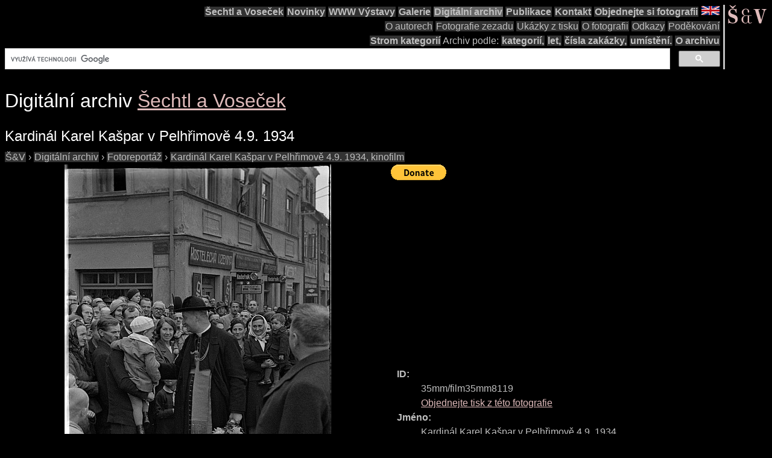

--- FILE ---
content_type: text/html; charset=utf-8
request_url: https://www.google.com/recaptcha/api2/aframe
body_size: 106
content:
<!DOCTYPE HTML><html><head><meta http-equiv="content-type" content="text/html; charset=UTF-8"></head><body><script nonce="J7Zssn8H2JRvc0sDxYPwGw">/** Anti-fraud and anti-abuse applications only. See google.com/recaptcha */ try{var clients={'sodar':'https://pagead2.googlesyndication.com/pagead/sodar?'};window.addEventListener("message",function(a){try{if(a.source===window.parent){var b=JSON.parse(a.data);var c=clients[b['id']];if(c){var d=document.createElement('img');d.src=c+b['params']+'&rc='+(localStorage.getItem("rc::a")?sessionStorage.getItem("rc::b"):"");window.document.body.appendChild(d);sessionStorage.setItem("rc::e",parseInt(sessionStorage.getItem("rc::e")||0)+1);localStorage.setItem("rc::h",'1769391530309');}}}catch(b){}});window.parent.postMessage("_grecaptcha_ready", "*");}catch(b){}</script></body></html>

--- FILE ---
content_type: text/css
request_url: https://sechtl-vosecek.ucw.cz/css/sechtl2.css
body_size: 2399
content:
body {background-color: #000; color: #bfbfbf; font-family: sans-serif; line-height: 1.5em;}
img { border:0; }
img#galerieobr {
    padding: 0;
    clear: both;
    display: block;
    margin: 0 auto;
    max-height: 100%;
    max-width: 100%;
    width:auto;
    height:auto;
}
td { font-family: sans-serif; }
p { margin: 0 0 1em 0; }
p.odsazen { text-indent: 3em; }
em {color: #fff;}
h2.idexpozice {border-bottom: 0px;color:white;font-size: small;padding-bottom: .5em;}
h1, h2, h3, h4, h5, h6 {color: #fff;font-weight: normal;margin: 0 0 0.15em 0;padding-top: .5em;padding-bottom: .17em;line-height: 1.3em; }
h1,h2,h3{border-bottom: 1px solid #bfbfbf;clear:both;}
h1.jednoduche, h2.jednoduche, h3.jednoduche {border-bottom: 0px solid #000;clear:none;}
p,td {line-height: 1.5em}
HR {  height: 1px; border: 0; background-color: #bfbfbf; color: #bfbfbf; margin: .2em 0 .2em 0;}
.prostrkat {letter-spacing: 0.3em;}
.kapitalky {font-variant: small-caps;} 
a:link { color: #dfbbbb; } 
a:visited { color: #be8888; } 
a:active { color: #bfbfbf; } 
table { border: hidden; }
dt { font-weight:bold; }
img#logo {border:0;float:right;width:66px;}
div.pata {clear:both; border-top: 1px solid;} 
div.telo {clear:both;} 
div.navigaceh {margin-right:70px; text-align:center;margin-bottom:1em; border-right:3px solid;} 
ul.navigace{ text-align: right; padding:0 5px 0 0; margin: 0;list-style: none;}
ul.navigace li { display:inline;line-height:1.5em;}
ul.navigace li a {font-weight:bold; text-decoration:none; background-color: #333; color: #bfbfbf; padding: 0px 1px 0px 1px;}
ul.navigace li.vybrano a {background-color: #666;}
ul.navigace li a:hover { background-color: #555;}
ul.navigace li a:active { background-color: #666;border:none;}
a.cmlpath {text-decoration:none; background-color: #333; color: #bfbfbf; padding: 0px 1px 0px 1px;}
a.cmlpath:hover { background-color: #555;}
a.cmlpath:active { background-color: #666;border:none;}
li#vlajka a img { border:0;}
li#vlajka a { background-color: #000;}
li#vlajka a:hover { background-color: #000;}
ul.navigace li.mensi a { font-weight: normal;}
ul.navigace li.vybranomensi a {background-color: #666;}
 dl.casovaosa { width: 38em; margin: 2em 0; padding: 1em 0 1em 0; display:table;}
.casovaosa dt { width: 10em; float: left; margin: 0 0 0 0; padding: .2em .5em .2em .5em; border-right: 1px solid #999; text-align: right; font-weight: bold;
}
/* commented backslash hack for mac-ie5 \*/
.casovaosa dt { clear: both; }
/* end hack */
.casovaosa dd { border-left: 1px solid #999; float: left; width: 22em; margin: 0 0 0 0; padding: .2em .5em .2em .5em; }
div.ilustrace { margin:0;padding-top: .5em; padding-bottom: .17em;display:block;text-align:center;}
.ilustrace img {display:block;margin-left: auto;margin-right: auto;}
.ilustrace img.subimg1 {display:inline;margin-left: auto; margin-right:30px}
.ilustrace img.subimg2 {display:inline;margin-right: auto;}
.ilustrace figcaption {display:block;width:80%;margin-left:auto;margin-right:auto;text-align:center;color:white;}
div.filustrace { padding-top: .5em; padding-bottom: .17em;display:block;text-align:center;}
.filustrace img {display:block;margin-left: auto;margin-right: auto;}
.filustrace figcaption {display:block;color:black;}
figure {margin:0;}
table.tabulka { border: solid 1px #fff;}
.tabulka td { background-color: #fffedd; padding: 2px; vertical-align:top; }
.tabulka th { padding: 2px; }
img.uprostred { border:0;display:block;margin-left: auto;margin-right: auto;max-height: 100%;max-width: 100%;width:auto;height:auto}
div.vylepka {margin-top:5em;margin-bottom:5em;margin-left: auto;margin-right: auto;padding:20px;border:solid;border-width:2px;max-width:800px;-width:750px;overflow: auto;clear:both;}
table.dvojukazka { max-width:100%; width:630px;margin-left: auto;margin-right: auto;}
.dvojukazka td { width:50%; vertical-align:top;}
.dvojukazka td.maly { width:33%;}
.dvojukazka td.velky { width:66%;}
table.trojukazka { max-width:100%; width:630px;margin-left: auto;margin-right: auto;}
.trojukazka td { max-width:33%;vertical-align:top;}
dd.listreklamy {margin: 0 0 4em 0;}
dt.listreklamy {margin: 0 0 1em 0;color: #fff;font-size: large;padding-top: .5em;padding-bottom: .17em;border-bottom: 1px solid #bfbfbf;font-weight:normal;}
dl.ukazka { margin:0;padding-top: .5em; padding-bottom: .17em;display:block;}
.ukazka dt img {display:block;margin-left:auto;margin-right:auto;border:0;}
.ukazka dd {display:block;margin-left:auto;margin-right:auto;text-align:center;font-weight:bold;}
table.vernisaz { max-width:100%; width:70%;margin-left: auto;margin-right: auto;}
.vernisaz td { width:50%; vertical-align:top;}
div.noviny {background-color: #fffedd;font-family: "Times New Roman CE", "Times New Roman", Times, serif; margin: 0.2em 0.2em 0.2em 0.2em; border:solid #fff; border-width:1px; padding:3em 3em 3em 3em; display:table;}
.noviny h1,.noviny h2,.noviny h3,.noviny h4,.noviny h5,.noviny h6 {color: #000;font-weight: normal; font-family: "Times New Roman CE", "Times New Roman", Times, serif;margin: 0 0 0.15em 0;padding-top: .5em;letter-spacing: 0.1em;padding-bottom: .17em;line-height: 1.0em;text-align: left;border-bottom: 0px solid #000;}
.noviny {color: #594941;}
p.navigace {text-align: center;}
table.ramecek { border: solid #fff; border-width: 2px;padding-top: .5em;padding-bottom: .17em;}
.mozillabug {float:none;clear:both;height:1px;overflow: hidden;} 
div.like-container{width:100%;}
ul.like-buttons{list-style: none; padding: 5px 0 20px 0; margin: 0 auto; width: 310px; }
ul.like-buttons li{ display: block; float: left; margin-right: 10px; }
.sloupec2 {text-align: justify;}
.sloupec { position: relative; margin: 0 1% 0 1%; width: 48%; text-align: justify; }
.trojsloupec { position: relative; margin: 0 1% 0 1%; width: 31%; text-align: justify; }
.levy { float: left; }
.stredni { float: left; clear: none; }
.pravy { float: right; }

@media (min-width:910px) {
  #menuinput {display:none;}
  .moblogo {display:none;}
  #mobflag {display:none;}
}
@media (max-width:909px) {
 div.telo {margin-top:17px;}
 div#telo {margin-top:17px;}
 h1 {font-size:1.3em;}
 h2 {font-size:1.2em;}
 h3 {font-size:1.1em;}
 h4 {font-size:1em;}
 h5 {font-size:1em;}
/* Based on Erik Terwan */

#moblogo {float:right;}
#mobflag {float:right;margin-right:5px}
#menutoggle
{
  display: block;
  position: relative;
  top: 10px;
  left: 10px;
  margin-right:20px;
  
  z-index: 1;
  
  -webkit-user-select: none;
  user-select: none;
}




#menutoggle input
{
  display: block;
  width: 40px;
  height: 32px;
  position: absolute;
  top: -7px;
  left: -5px;
  
  cursor: pointer;
  
  opacity: 0; /* hide this */
  z-index: 2; /* and place it over the hamburger */
  
  -webkit-touch-callout: none;
}

#menutoggle span
{
  display: block;
  width: 35px;
  height: 3px;
  margin-bottom: 7px;
  position: relative;
  
  background: #cdcdcd;
  border-radius: 3px;
  border-color: white;
  
  z-index: 1;
  
  transform-origin: 4px 0px;
  
  transition: transform 0.5s cubic-bezier(0.77,0.2,0.05,1.0),
              background 0.5s cubic-bezier(0.77,0.2,0.05,1.0),
              opacity 0.55s ease;
}

#menutoggle span:first-child
{
  transform-origin: 0% 0%;
}

#menutoggle span:nth-last-child(2)
{
  transform-origin: 0% 100%;
}

#menutoggle input:checked ~ span
{
  opacity: 1;
  transform: rotate(45deg) translate(-2px, -1px);
  background: #232323;
}

#menutoggle input:checked ~ span:nth-last-child(3)
{
  opacity: 0;
  transform: rotate(0deg) scale(0.2, 0.2);
}

#menutoggle input:checked ~ span:nth-last-child(2)
{
  transform: rotate(-45deg) translate(0, -1px);
}

/*
 * Make this absolute positioned
 * at the top left of the screen
 */
#menu
{
  position: absolute;
  width: 300px;
  margin: -100px 0 0 -50px;
  padding: 50px;
  padding-top: 125px;
  
  background: #101010;
  list-style-type: none;
  -webkit-font-smoothing: antialiased;
  /* to stop flickering of text in safari */
  
  transform-origin: 0% 0%;
  transform: translate(-100%, 0);
  
  transition: transform 0.5s cubic-bezier(0.77,0.2,0.05,1.0);
}


#menutoggle input:checked ~ div
{
  transform: none;
}
}
